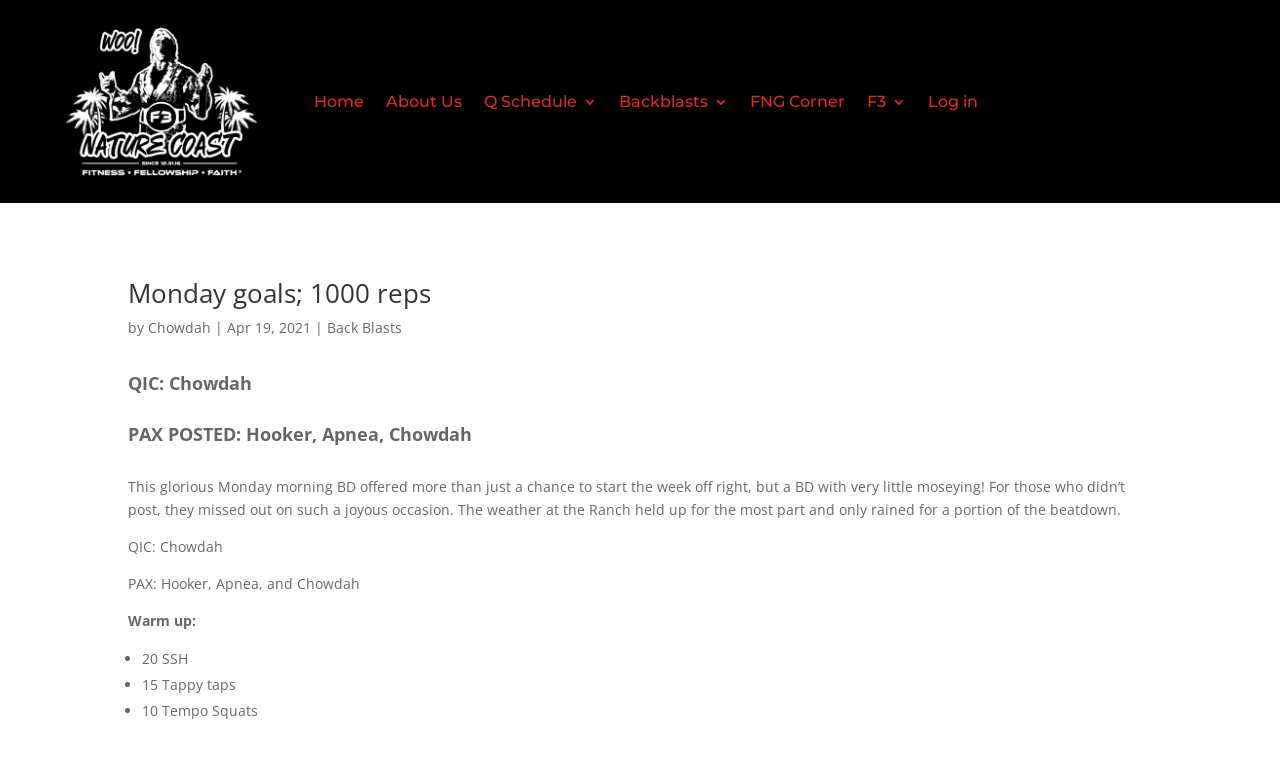

--- FILE ---
content_type: text/javascript
request_url: https://www.f3naturecoast.com/wp-content/plugins/ai-twitter-feeds/js/ai-twitter.js?ver=CTF_VERSION
body_size: -13
content:
jQuery(document).ready(function($){

   jQuery('.ai-more').on('click', function() {
                // read the json that is in the ai-shortcode-data that contains all of the shortcode arguments
                    var $ai = jQuery(this).closest(".ai-tweets"),
                    $aimore = $ai.find('.ai-more'),
                    lastIDData = $ai.find('.ai-twitter-item').last().attr('id');
                    //persistentIndex = $ai.find('.ai-twitter-item').length;
                    ai_numberoftweets = $ai.find(".ai_numberoftweets").val();
                    ai_twitteruser = $ai.find(".ai_twitteruser").val();

                jQuery.ajax({
                url : ai.ajax_url,
                type : 'post',
                data : {
                    action : 'ai_get_more_posts',
                    ai_numberoftweets : ai_numberoftweets,
                    ai_twitteruser : ai_twitteruser,
                    last_id_data : lastIDData,
                },
                success : function(data) {
                    $ai.find(".ai-twitter-list").append(data);
                }
            }); // ajax call

            });

});

